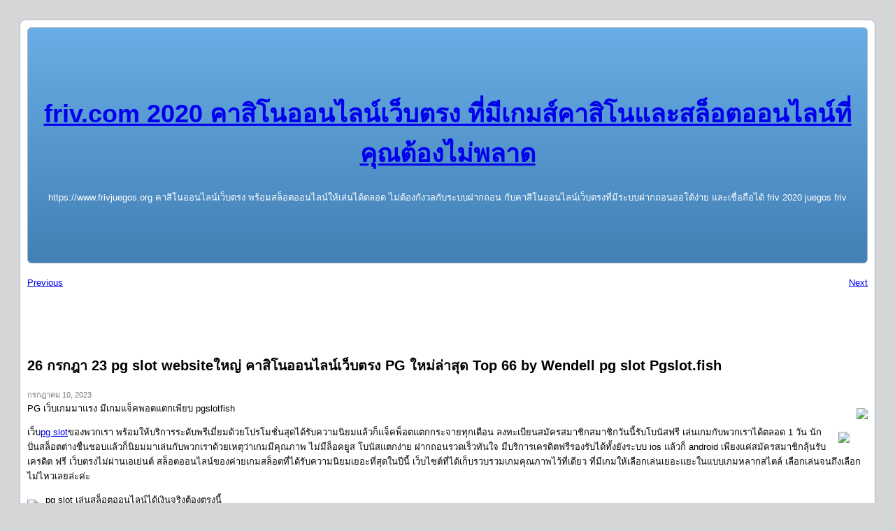

--- FILE ---
content_type: text/html; charset=UTF-8
request_url: https://www.frivjuegos.org/26-%E0%B8%81%E0%B8%A3%E0%B8%81%E0%B8%8E%E0%B8%B2-23-pg-slot-website%E0%B9%83%E0%B8%AB%E0%B8%8D%E0%B9%88-%E0%B8%84%E0%B8%B2%E0%B8%AA%E0%B8%B4%E0%B9%82%E0%B8%99%E0%B8%AD%E0%B8%AD%E0%B8%99%E0%B9%84/
body_size: 14745
content:
<!DOCTYPE html>
<html lang="th">
<head>
	<meta charset="UTF-8" />
	<meta name="viewport" content="width=device-width, initial-scale=1" />
<meta name='robots' content='index, follow, max-image-preview:large, max-snippet:-1, max-video-preview:-1' />

	<!-- This site is optimized with the Yoast SEO Premium plugin v19.2.1 (Yoast SEO v26.7) - https://yoast.com/wordpress/plugins/seo/ -->
	<link rel="canonical" href="https://www.frivjuegos.org/26-กรกฎา-23-pg-slot-websiteใหญ่-คาสิโนออนไ/" />
	<meta property="og:locale" content="th_TH" />
	<meta property="og:type" content="article" />
	<meta property="og:title" content="26 กรกฎา 23 pg slot websiteใหญ่ คาสิโนออนไลน์เว็บตรง PG ใหม่ล่าสุด Top 66 by Wendell pg slot Pgslot.fish" />
	<meta property="og:description" content="PG เว็บเกมมาแรง มีเกมแจ็คพอตแตกเพียบ pgslotfish เว็บpg [&hellip;]" />
	<meta property="og:url" content="https://www.frivjuegos.org/26-กรกฎา-23-pg-slot-websiteใหญ่-คาสิโนออนไ/" />
	<meta property="og:site_name" content="friv.com 2020 คาสิโนออนไลน์เว็บตรง ที่มีเกมส์คาสิโนและสล็อตออนไลน์ที่คุณต้องไม่พลาด" />
	<meta property="article:published_time" content="2023-07-10T04:28:17+00:00" />
	<meta property="og:image" content="https://www.pgslot.fish/wp-content/uploads/2022/10/%E0%B9%81%E0%B8%88%E0%B8%81%E0%B9%80%E0%B8%9E%E0%B8%8A%E0%B8%A3%E0%B8%9F%E0%B8%A3%E0%B8%B5.jpg" />
	<meta name="author" content="Keith Murphy" />
	<meta name="twitter:card" content="summary_large_image" />
	<meta name="twitter:label1" content="Written by" />
	<meta name="twitter:data1" content="Keith Murphy" />
	<script type="application/ld+json" class="yoast-schema-graph">{"@context":"https://schema.org","@graph":[{"@type":"Article","@id":"https://www.frivjuegos.org/26-%e0%b8%81%e0%b8%a3%e0%b8%81%e0%b8%8e%e0%b8%b2-23-pg-slot-website%e0%b9%83%e0%b8%ab%e0%b8%8d%e0%b9%88-%e0%b8%84%e0%b8%b2%e0%b8%aa%e0%b8%b4%e0%b9%82%e0%b8%99%e0%b8%ad%e0%b8%ad%e0%b8%99%e0%b9%84/#article","isPartOf":{"@id":"https://www.frivjuegos.org/26-%e0%b8%81%e0%b8%a3%e0%b8%81%e0%b8%8e%e0%b8%b2-23-pg-slot-website%e0%b9%83%e0%b8%ab%e0%b8%8d%e0%b9%88-%e0%b8%84%e0%b8%b2%e0%b8%aa%e0%b8%b4%e0%b9%82%e0%b8%99%e0%b8%ad%e0%b8%ad%e0%b8%99%e0%b9%84/"},"author":{"name":"Keith Murphy","@id":"https://www.frivjuegos.org/#/schema/person/8d52249adb5e452207c5e78a1faaa80c"},"headline":"26 กรกฎา 23 pg slot websiteใหญ่ คาสิโนออนไลน์เว็บตรง PG ใหม่ล่าสุด Top 66 by Wendell pg slot Pgslot.fish","datePublished":"2023-07-10T04:28:17+00:00","mainEntityOfPage":{"@id":"https://www.frivjuegos.org/26-%e0%b8%81%e0%b8%a3%e0%b8%81%e0%b8%8e%e0%b8%b2-23-pg-slot-website%e0%b9%83%e0%b8%ab%e0%b8%8d%e0%b9%88-%e0%b8%84%e0%b8%b2%e0%b8%aa%e0%b8%b4%e0%b9%82%e0%b8%99%e0%b8%ad%e0%b8%ad%e0%b8%99%e0%b9%84/"},"wordCount":85,"image":{"@id":"https://www.frivjuegos.org/26-%e0%b8%81%e0%b8%a3%e0%b8%81%e0%b8%8e%e0%b8%b2-23-pg-slot-website%e0%b9%83%e0%b8%ab%e0%b8%8d%e0%b9%88-%e0%b8%84%e0%b8%b2%e0%b8%aa%e0%b8%b4%e0%b9%82%e0%b8%99%e0%b8%ad%e0%b8%ad%e0%b8%99%e0%b9%84/#primaryimage"},"thumbnailUrl":"https://www.pgslot.fish/wp-content/uploads/2022/10/%E0%B9%81%E0%B8%88%E0%B8%81%E0%B9%80%E0%B8%9E%E0%B8%8A%E0%B8%A3%E0%B8%9F%E0%B8%A3%E0%B8%B5.jpg","keywords":["slot pg"],"articleSection":["PG"],"inLanguage":"th"},{"@type":"WebPage","@id":"https://www.frivjuegos.org/26-%e0%b8%81%e0%b8%a3%e0%b8%81%e0%b8%8e%e0%b8%b2-23-pg-slot-website%e0%b9%83%e0%b8%ab%e0%b8%8d%e0%b9%88-%e0%b8%84%e0%b8%b2%e0%b8%aa%e0%b8%b4%e0%b9%82%e0%b8%99%e0%b8%ad%e0%b8%ad%e0%b8%99%e0%b9%84/","url":"https://www.frivjuegos.org/26-%e0%b8%81%e0%b8%a3%e0%b8%81%e0%b8%8e%e0%b8%b2-23-pg-slot-website%e0%b9%83%e0%b8%ab%e0%b8%8d%e0%b9%88-%e0%b8%84%e0%b8%b2%e0%b8%aa%e0%b8%b4%e0%b9%82%e0%b8%99%e0%b8%ad%e0%b8%ad%e0%b8%99%e0%b9%84/","name":"26 กรกฎา 23 pg slot websiteใหญ่ คาสิโนออนไลน์เว็บตรง PG ใหม่ล่าสุด Top 66 by Wendell pg slot Pgslot.fish - friv.com 2020 คาสิโนออนไลน์เว็บตรง ที่มีเกมส์คาสิโนและสล็อตออนไลน์ที่คุณต้องไม่พลาด","isPartOf":{"@id":"https://www.frivjuegos.org/#website"},"primaryImageOfPage":{"@id":"https://www.frivjuegos.org/26-%e0%b8%81%e0%b8%a3%e0%b8%81%e0%b8%8e%e0%b8%b2-23-pg-slot-website%e0%b9%83%e0%b8%ab%e0%b8%8d%e0%b9%88-%e0%b8%84%e0%b8%b2%e0%b8%aa%e0%b8%b4%e0%b9%82%e0%b8%99%e0%b8%ad%e0%b8%ad%e0%b8%99%e0%b9%84/#primaryimage"},"image":{"@id":"https://www.frivjuegos.org/26-%e0%b8%81%e0%b8%a3%e0%b8%81%e0%b8%8e%e0%b8%b2-23-pg-slot-website%e0%b9%83%e0%b8%ab%e0%b8%8d%e0%b9%88-%e0%b8%84%e0%b8%b2%e0%b8%aa%e0%b8%b4%e0%b9%82%e0%b8%99%e0%b8%ad%e0%b8%ad%e0%b8%99%e0%b9%84/#primaryimage"},"thumbnailUrl":"https://www.pgslot.fish/wp-content/uploads/2022/10/%E0%B9%81%E0%B8%88%E0%B8%81%E0%B9%80%E0%B8%9E%E0%B8%8A%E0%B8%A3%E0%B8%9F%E0%B8%A3%E0%B8%B5.jpg","datePublished":"2023-07-10T04:28:17+00:00","author":{"@id":"https://www.frivjuegos.org/#/schema/person/8d52249adb5e452207c5e78a1faaa80c"},"breadcrumb":{"@id":"https://www.frivjuegos.org/26-%e0%b8%81%e0%b8%a3%e0%b8%81%e0%b8%8e%e0%b8%b2-23-pg-slot-website%e0%b9%83%e0%b8%ab%e0%b8%8d%e0%b9%88-%e0%b8%84%e0%b8%b2%e0%b8%aa%e0%b8%b4%e0%b9%82%e0%b8%99%e0%b8%ad%e0%b8%ad%e0%b8%99%e0%b9%84/#breadcrumb"},"inLanguage":"th","potentialAction":[{"@type":"ReadAction","target":["https://www.frivjuegos.org/26-%e0%b8%81%e0%b8%a3%e0%b8%81%e0%b8%8e%e0%b8%b2-23-pg-slot-website%e0%b9%83%e0%b8%ab%e0%b8%8d%e0%b9%88-%e0%b8%84%e0%b8%b2%e0%b8%aa%e0%b8%b4%e0%b9%82%e0%b8%99%e0%b8%ad%e0%b8%ad%e0%b8%99%e0%b9%84/"]}]},{"@type":"ImageObject","inLanguage":"th","@id":"https://www.frivjuegos.org/26-%e0%b8%81%e0%b8%a3%e0%b8%81%e0%b8%8e%e0%b8%b2-23-pg-slot-website%e0%b9%83%e0%b8%ab%e0%b8%8d%e0%b9%88-%e0%b8%84%e0%b8%b2%e0%b8%aa%e0%b8%b4%e0%b9%82%e0%b8%99%e0%b8%ad%e0%b8%ad%e0%b8%99%e0%b9%84/#primaryimage","url":"https://www.pgslot.fish/wp-content/uploads/2022/10/%E0%B9%81%E0%B8%88%E0%B8%81%E0%B9%80%E0%B8%9E%E0%B8%8A%E0%B8%A3%E0%B8%9F%E0%B8%A3%E0%B8%B5.jpg","contentUrl":"https://www.pgslot.fish/wp-content/uploads/2022/10/%E0%B9%81%E0%B8%88%E0%B8%81%E0%B9%80%E0%B8%9E%E0%B8%8A%E0%B8%A3%E0%B8%9F%E0%B8%A3%E0%B8%B5.jpg"},{"@type":"BreadcrumbList","@id":"https://www.frivjuegos.org/26-%e0%b8%81%e0%b8%a3%e0%b8%81%e0%b8%8e%e0%b8%b2-23-pg-slot-website%e0%b9%83%e0%b8%ab%e0%b8%8d%e0%b9%88-%e0%b8%84%e0%b8%b2%e0%b8%aa%e0%b8%b4%e0%b9%82%e0%b8%99%e0%b8%ad%e0%b8%ad%e0%b8%99%e0%b9%84/#breadcrumb","itemListElement":[{"@type":"ListItem","position":1,"name":"Home","item":"https://www.frivjuegos.org/"},{"@type":"ListItem","position":2,"name":"26 กรกฎา 23 pg slot websiteใหญ่ คาสิโนออนไลน์เว็บตรง PG ใหม่ล่าสุด Top 66 by Wendell pg slot Pgslot.fish"}]},{"@type":"WebSite","@id":"https://www.frivjuegos.org/#website","url":"https://www.frivjuegos.org/","name":"friv.com 2020 คาสิโนออนไลน์เว็บตรง ที่มีเกมส์คาสิโนและสล็อตออนไลน์ที่คุณต้องไม่พลาด","description":"https://www.frivjuegos.org คาสิโนออนไลน์เว็บตรง พร้อมสล็อตออนไลน์ให้เล่นได้ตลอด ไม่ต้องกังวลกับระบบฝากถอน กับคาสิโนออนไลน์เว็บตรงที่มีระบบฝากถอนออโต้ง่าย และเชื่อถือได้ friv 2020 juegos friv","potentialAction":[{"@type":"SearchAction","target":{"@type":"EntryPoint","urlTemplate":"https://www.frivjuegos.org/?s={search_term_string}"},"query-input":{"@type":"PropertyValueSpecification","valueRequired":true,"valueName":"search_term_string"}}],"inLanguage":"th"},{"@type":"Person","@id":"https://www.frivjuegos.org/#/schema/person/8d52249adb5e452207c5e78a1faaa80c","name":"Keith Murphy","image":{"@type":"ImageObject","inLanguage":"th","@id":"https://www.frivjuegos.org/#/schema/person/image/","url":"https://secure.gravatar.com/avatar/39e5aa32ba26676c871932c6bfc36cfb48d5d3c00d4610fd6ac01b574030692a?s=96&d=wavatar&r=x","contentUrl":"https://secure.gravatar.com/avatar/39e5aa32ba26676c871932c6bfc36cfb48d5d3c00d4610fd6ac01b574030692a?s=96&d=wavatar&r=x","caption":"Keith Murphy"},"url":"https://www.frivjuegos.org/author/keithmurphy/"}]}</script>
	<!-- / Yoast SEO Premium plugin. -->


<title>26 กรกฎา 23 pg slot websiteใหญ่ คาสิโนออนไลน์เว็บตรง PG ใหม่ล่าสุด Top 66 by Wendell pg slot Pgslot.fish - friv.com 2020 คาสิโนออนไลน์เว็บตรง ที่มีเกมส์คาสิโนและสล็อตออนไลน์ที่คุณต้องไม่พลาด</title>
<link rel="alternate" type="application/rss+xml" title="friv.com 2020 คาสิโนออนไลน์เว็บตรง ที่มีเกมส์คาสิโนและสล็อตออนไลน์ที่คุณต้องไม่พลาด &raquo; ฟีด" href="https://www.frivjuegos.org/feed/" />
<link rel="alternate" type="application/rss+xml" title="friv.com 2020 คาสิโนออนไลน์เว็บตรง ที่มีเกมส์คาสิโนและสล็อตออนไลน์ที่คุณต้องไม่พลาด &raquo; ฟีดความเห็น" href="https://www.frivjuegos.org/comments/feed/" />
<link rel="alternate" title="oEmbed (JSON)" type="application/json+oembed" href="https://www.frivjuegos.org/wp-json/oembed/1.0/embed?url=https%3A%2F%2Fwww.frivjuegos.org%2F26-%25e0%25b8%2581%25e0%25b8%25a3%25e0%25b8%2581%25e0%25b8%258e%25e0%25b8%25b2-23-pg-slot-website%25e0%25b9%2583%25e0%25b8%25ab%25e0%25b8%258d%25e0%25b9%2588-%25e0%25b8%2584%25e0%25b8%25b2%25e0%25b8%25aa%25e0%25b8%25b4%25e0%25b9%2582%25e0%25b8%2599%25e0%25b8%25ad%25e0%25b8%25ad%25e0%25b8%2599%25e0%25b9%2584%2F" />
<link rel="alternate" title="oEmbed (XML)" type="text/xml+oembed" href="https://www.frivjuegos.org/wp-json/oembed/1.0/embed?url=https%3A%2F%2Fwww.frivjuegos.org%2F26-%25e0%25b8%2581%25e0%25b8%25a3%25e0%25b8%2581%25e0%25b8%258e%25e0%25b8%25b2-23-pg-slot-website%25e0%25b9%2583%25e0%25b8%25ab%25e0%25b8%258d%25e0%25b9%2588-%25e0%25b8%2584%25e0%25b8%25b2%25e0%25b8%25aa%25e0%25b8%25b4%25e0%25b9%2582%25e0%25b8%2599%25e0%25b8%25ad%25e0%25b8%25ad%25e0%25b8%2599%25e0%25b9%2584%2F&#038;format=xml" />
<style id='wp-img-auto-sizes-contain-inline-css'>
img:is([sizes=auto i],[sizes^="auto," i]){contain-intrinsic-size:3000px 1500px}
/*# sourceURL=wp-img-auto-sizes-contain-inline-css */
</style>
<style id='wp-block-site-title-inline-css'>
.wp-block-site-title{box-sizing:border-box}.wp-block-site-title :where(a){color:inherit;font-family:inherit;font-size:inherit;font-style:inherit;font-weight:inherit;letter-spacing:inherit;line-height:inherit;text-decoration:inherit}
/*# sourceURL=https://www.frivjuegos.org/wp-includes/blocks/site-title/style.min.css */
</style>
<style id='wp-block-site-tagline-inline-css'>
.wp-block-site-tagline{box-sizing:border-box}
/*# sourceURL=https://www.frivjuegos.org/wp-includes/blocks/site-tagline/style.min.css */
</style>
<style id='wp-block-group-inline-css'>
.wp-block-group{box-sizing:border-box}:where(.wp-block-group.wp-block-group-is-layout-constrained){position:relative}
/*# sourceURL=https://www.frivjuegos.org/wp-includes/blocks/group/style.min.css */
</style>
<style id='wp-block-group-theme-inline-css'>
:where(.wp-block-group.has-background){padding:1.25em 2.375em}
/*# sourceURL=https://www.frivjuegos.org/wp-includes/blocks/group/theme.min.css */
</style>
<style id='wp-block-template-part-theme-inline-css'>
:root :where(.wp-block-template-part.has-background){margin-bottom:0;margin-top:0;padding:1.25em 2.375em}
/*# sourceURL=https://www.frivjuegos.org/wp-includes/blocks/template-part/theme.min.css */
</style>
<style id='wp-block-post-navigation-link-inline-css'>
.wp-block-post-navigation-link .wp-block-post-navigation-link__arrow-previous{display:inline-block;margin-right:1ch}.wp-block-post-navigation-link .wp-block-post-navigation-link__arrow-previous:not(.is-arrow-chevron){transform:scaleX(1)}.wp-block-post-navigation-link .wp-block-post-navigation-link__arrow-next{display:inline-block;margin-left:1ch}.wp-block-post-navigation-link .wp-block-post-navigation-link__arrow-next:not(.is-arrow-chevron){transform:scaleX(1)}.wp-block-post-navigation-link.has-text-align-left[style*="writing-mode: vertical-lr"],.wp-block-post-navigation-link.has-text-align-right[style*="writing-mode: vertical-rl"]{rotate:180deg}
/*# sourceURL=https://www.frivjuegos.org/wp-includes/blocks/post-navigation-link/style.min.css */
</style>
<style id='wp-block-spacer-inline-css'>
.wp-block-spacer{clear:both}
/*# sourceURL=https://www.frivjuegos.org/wp-includes/blocks/spacer/style.min.css */
</style>
<style id='wp-block-post-title-inline-css'>
.wp-block-post-title{box-sizing:border-box;word-break:break-word}.wp-block-post-title :where(a){display:inline-block;font-family:inherit;font-size:inherit;font-style:inherit;font-weight:inherit;letter-spacing:inherit;line-height:inherit;text-decoration:inherit}
/*# sourceURL=https://www.frivjuegos.org/wp-includes/blocks/post-title/style.min.css */
</style>
<style id='wp-block-post-date-inline-css'>
.wp-block-post-date{box-sizing:border-box}
/*# sourceURL=https://www.frivjuegos.org/wp-includes/blocks/post-date/style.min.css */
</style>
<style id='wp-block-post-content-inline-css'>
.wp-block-post-content{display:flow-root}
/*# sourceURL=https://www.frivjuegos.org/wp-includes/blocks/post-content/style.min.css */
</style>
<style id='wp-block-paragraph-inline-css'>
.is-small-text{font-size:.875em}.is-regular-text{font-size:1em}.is-large-text{font-size:2.25em}.is-larger-text{font-size:3em}.has-drop-cap:not(:focus):first-letter{float:left;font-size:8.4em;font-style:normal;font-weight:100;line-height:.68;margin:.05em .1em 0 0;text-transform:uppercase}body.rtl .has-drop-cap:not(:focus):first-letter{float:none;margin-left:.1em}p.has-drop-cap.has-background{overflow:hidden}:root :where(p.has-background){padding:1.25em 2.375em}:where(p.has-text-color:not(.has-link-color)) a{color:inherit}p.has-text-align-left[style*="writing-mode:vertical-lr"],p.has-text-align-right[style*="writing-mode:vertical-rl"]{rotate:180deg}
/*# sourceURL=https://www.frivjuegos.org/wp-includes/blocks/paragraph/style.min.css */
</style>
<style id='wp-block-post-terms-inline-css'>
.wp-block-post-terms{box-sizing:border-box}.wp-block-post-terms .wp-block-post-terms__separator{white-space:pre-wrap}
/*# sourceURL=https://www.frivjuegos.org/wp-includes/blocks/post-terms/style.min.css */
</style>
<style id='wp-emoji-styles-inline-css'>

	img.wp-smiley, img.emoji {
		display: inline !important;
		border: none !important;
		box-shadow: none !important;
		height: 1em !important;
		width: 1em !important;
		margin: 0 0.07em !important;
		vertical-align: -0.1em !important;
		background: none !important;
		padding: 0 !important;
	}
/*# sourceURL=wp-emoji-styles-inline-css */
</style>
<style id='wp-block-library-inline-css'>
:root{--wp-block-synced-color:#7a00df;--wp-block-synced-color--rgb:122,0,223;--wp-bound-block-color:var(--wp-block-synced-color);--wp-editor-canvas-background:#ddd;--wp-admin-theme-color:#007cba;--wp-admin-theme-color--rgb:0,124,186;--wp-admin-theme-color-darker-10:#006ba1;--wp-admin-theme-color-darker-10--rgb:0,107,160.5;--wp-admin-theme-color-darker-20:#005a87;--wp-admin-theme-color-darker-20--rgb:0,90,135;--wp-admin-border-width-focus:2px}@media (min-resolution:192dpi){:root{--wp-admin-border-width-focus:1.5px}}.wp-element-button{cursor:pointer}:root .has-very-light-gray-background-color{background-color:#eee}:root .has-very-dark-gray-background-color{background-color:#313131}:root .has-very-light-gray-color{color:#eee}:root .has-very-dark-gray-color{color:#313131}:root .has-vivid-green-cyan-to-vivid-cyan-blue-gradient-background{background:linear-gradient(135deg,#00d084,#0693e3)}:root .has-purple-crush-gradient-background{background:linear-gradient(135deg,#34e2e4,#4721fb 50%,#ab1dfe)}:root .has-hazy-dawn-gradient-background{background:linear-gradient(135deg,#faaca8,#dad0ec)}:root .has-subdued-olive-gradient-background{background:linear-gradient(135deg,#fafae1,#67a671)}:root .has-atomic-cream-gradient-background{background:linear-gradient(135deg,#fdd79a,#004a59)}:root .has-nightshade-gradient-background{background:linear-gradient(135deg,#330968,#31cdcf)}:root .has-midnight-gradient-background{background:linear-gradient(135deg,#020381,#2874fc)}:root{--wp--preset--font-size--normal:16px;--wp--preset--font-size--huge:42px}.has-regular-font-size{font-size:1em}.has-larger-font-size{font-size:2.625em}.has-normal-font-size{font-size:var(--wp--preset--font-size--normal)}.has-huge-font-size{font-size:var(--wp--preset--font-size--huge)}.has-text-align-center{text-align:center}.has-text-align-left{text-align:left}.has-text-align-right{text-align:right}.has-fit-text{white-space:nowrap!important}#end-resizable-editor-section{display:none}.aligncenter{clear:both}.items-justified-left{justify-content:flex-start}.items-justified-center{justify-content:center}.items-justified-right{justify-content:flex-end}.items-justified-space-between{justify-content:space-between}.screen-reader-text{border:0;clip-path:inset(50%);height:1px;margin:-1px;overflow:hidden;padding:0;position:absolute;width:1px;word-wrap:normal!important}.screen-reader-text:focus{background-color:#ddd;clip-path:none;color:#444;display:block;font-size:1em;height:auto;left:5px;line-height:normal;padding:15px 23px 14px;text-decoration:none;top:5px;width:auto;z-index:100000}html :where(.has-border-color){border-style:solid}html :where([style*=border-top-color]){border-top-style:solid}html :where([style*=border-right-color]){border-right-style:solid}html :where([style*=border-bottom-color]){border-bottom-style:solid}html :where([style*=border-left-color]){border-left-style:solid}html :where([style*=border-width]){border-style:solid}html :where([style*=border-top-width]){border-top-style:solid}html :where([style*=border-right-width]){border-right-style:solid}html :where([style*=border-bottom-width]){border-bottom-style:solid}html :where([style*=border-left-width]){border-left-style:solid}html :where(img[class*=wp-image-]){height:auto;max-width:100%}:where(figure){margin:0 0 1em}html :where(.is-position-sticky){--wp-admin--admin-bar--position-offset:var(--wp-admin--admin-bar--height,0px)}@media screen and (max-width:600px){html :where(.is-position-sticky){--wp-admin--admin-bar--position-offset:0px}}
/*# sourceURL=/wp-includes/css/dist/block-library/common.min.css */
</style>
<style id='global-styles-inline-css'>
:root{--wp--preset--aspect-ratio--square: 1;--wp--preset--aspect-ratio--4-3: 4/3;--wp--preset--aspect-ratio--3-4: 3/4;--wp--preset--aspect-ratio--3-2: 3/2;--wp--preset--aspect-ratio--2-3: 2/3;--wp--preset--aspect-ratio--16-9: 16/9;--wp--preset--aspect-ratio--9-16: 9/16;--wp--preset--color--black: #000000;--wp--preset--color--cyan-bluish-gray: #abb8c3;--wp--preset--color--white: #ffffff;--wp--preset--color--pale-pink: #f78da7;--wp--preset--color--vivid-red: #cf2e2e;--wp--preset--color--luminous-vivid-orange: #ff6900;--wp--preset--color--luminous-vivid-amber: #fcb900;--wp--preset--color--light-green-cyan: #7bdcb5;--wp--preset--color--vivid-green-cyan: #00d084;--wp--preset--color--pale-cyan-blue: #8ed1fc;--wp--preset--color--vivid-cyan-blue: #0693e3;--wp--preset--color--vivid-purple: #9b51e0;--wp--preset--gradient--vivid-cyan-blue-to-vivid-purple: linear-gradient(135deg,rgb(6,147,227) 0%,rgb(155,81,224) 100%);--wp--preset--gradient--light-green-cyan-to-vivid-green-cyan: linear-gradient(135deg,rgb(122,220,180) 0%,rgb(0,208,130) 100%);--wp--preset--gradient--luminous-vivid-amber-to-luminous-vivid-orange: linear-gradient(135deg,rgb(252,185,0) 0%,rgb(255,105,0) 100%);--wp--preset--gradient--luminous-vivid-orange-to-vivid-red: linear-gradient(135deg,rgb(255,105,0) 0%,rgb(207,46,46) 100%);--wp--preset--gradient--very-light-gray-to-cyan-bluish-gray: linear-gradient(135deg,rgb(238,238,238) 0%,rgb(169,184,195) 100%);--wp--preset--gradient--cool-to-warm-spectrum: linear-gradient(135deg,rgb(74,234,220) 0%,rgb(151,120,209) 20%,rgb(207,42,186) 40%,rgb(238,44,130) 60%,rgb(251,105,98) 80%,rgb(254,248,76) 100%);--wp--preset--gradient--blush-light-purple: linear-gradient(135deg,rgb(255,206,236) 0%,rgb(152,150,240) 100%);--wp--preset--gradient--blush-bordeaux: linear-gradient(135deg,rgb(254,205,165) 0%,rgb(254,45,45) 50%,rgb(107,0,62) 100%);--wp--preset--gradient--luminous-dusk: linear-gradient(135deg,rgb(255,203,112) 0%,rgb(199,81,192) 50%,rgb(65,88,208) 100%);--wp--preset--gradient--pale-ocean: linear-gradient(135deg,rgb(255,245,203) 0%,rgb(182,227,212) 50%,rgb(51,167,181) 100%);--wp--preset--gradient--electric-grass: linear-gradient(135deg,rgb(202,248,128) 0%,rgb(113,206,126) 100%);--wp--preset--gradient--midnight: linear-gradient(135deg,rgb(2,3,129) 0%,rgb(40,116,252) 100%);--wp--preset--font-size--small: 13px;--wp--preset--font-size--medium: 20px;--wp--preset--font-size--large: 36px;--wp--preset--font-size--x-large: 42px;--wp--preset--spacing--20: 0.44rem;--wp--preset--spacing--30: 0.67rem;--wp--preset--spacing--40: 1rem;--wp--preset--spacing--50: 1.5rem;--wp--preset--spacing--60: 2.25rem;--wp--preset--spacing--70: 3.38rem;--wp--preset--spacing--80: 5.06rem;--wp--preset--shadow--natural: 6px 6px 9px rgba(0, 0, 0, 0.2);--wp--preset--shadow--deep: 12px 12px 50px rgba(0, 0, 0, 0.4);--wp--preset--shadow--sharp: 6px 6px 0px rgba(0, 0, 0, 0.2);--wp--preset--shadow--outlined: 6px 6px 0px -3px rgb(255, 255, 255), 6px 6px rgb(0, 0, 0);--wp--preset--shadow--crisp: 6px 6px 0px rgb(0, 0, 0);}:where(body) { margin: 0; }.wp-site-blocks > .alignleft { float: left; margin-right: 2em; }.wp-site-blocks > .alignright { float: right; margin-left: 2em; }.wp-site-blocks > .aligncenter { justify-content: center; margin-left: auto; margin-right: auto; }:where(.wp-site-blocks) > * { margin-block-start: 2px; margin-block-end: 0; }:where(.wp-site-blocks) > :first-child { margin-block-start: 0; }:where(.wp-site-blocks) > :last-child { margin-block-end: 0; }:root { --wp--style--block-gap: 2px; }:root :where(.is-layout-flow) > :first-child{margin-block-start: 0;}:root :where(.is-layout-flow) > :last-child{margin-block-end: 0;}:root :where(.is-layout-flow) > *{margin-block-start: 2px;margin-block-end: 0;}:root :where(.is-layout-constrained) > :first-child{margin-block-start: 0;}:root :where(.is-layout-constrained) > :last-child{margin-block-end: 0;}:root :where(.is-layout-constrained) > *{margin-block-start: 2px;margin-block-end: 0;}:root :where(.is-layout-flex){gap: 2px;}:root :where(.is-layout-grid){gap: 2px;}.is-layout-flow > .alignleft{float: left;margin-inline-start: 0;margin-inline-end: 2em;}.is-layout-flow > .alignright{float: right;margin-inline-start: 2em;margin-inline-end: 0;}.is-layout-flow > .aligncenter{margin-left: auto !important;margin-right: auto !important;}.is-layout-constrained > .alignleft{float: left;margin-inline-start: 0;margin-inline-end: 2em;}.is-layout-constrained > .alignright{float: right;margin-inline-start: 2em;margin-inline-end: 0;}.is-layout-constrained > .aligncenter{margin-left: auto !important;margin-right: auto !important;}.is-layout-constrained > :where(:not(.alignleft):not(.alignright):not(.alignfull)){margin-left: auto !important;margin-right: auto !important;}body .is-layout-flex{display: flex;}.is-layout-flex{flex-wrap: wrap;align-items: center;}.is-layout-flex > :is(*, div){margin: 0;}body .is-layout-grid{display: grid;}.is-layout-grid > :is(*, div){margin: 0;}body{background-color: #d5d6d7;font-family: 'Lucida Grande', Verdana, Arial, Sans-Serif;font-size: 13px;padding-top: 0px;padding-right: 0px;padding-bottom: 0px;padding-left: 0px;}a:where(:not(.wp-element-button)){color: 0066cc;text-decoration: underline;}h1{font-family: 'Trebuchet MS', 'Lucida Grande', Verdana, Arial, Sans-Serif;}h2{font-family: 'Trebuchet MS', 'Lucida Grande', Verdana, Arial, Sans-Serif;}h3{font-family: 'Trebuchet MS', 'Lucida Grande', Verdana, Arial, Sans-Serif;}h4{font-family: 'Trebuchet MS', 'Lucida Grande', Verdana, Arial, Sans-Serif;}h5{font-family: 'Trebuchet MS', 'Lucida Grande', Verdana, Arial, Sans-Serif;}h6{font-family: 'Trebuchet MS', 'Lucida Grande', Verdana, Arial, Sans-Serif;}:root :where(.wp-element-button, .wp-block-button__link){background-color: #32373c;border-width: 0;color: #fff;font-family: inherit;font-size: inherit;font-style: inherit;font-weight: inherit;letter-spacing: inherit;line-height: inherit;padding-top: calc(0.667em + 2px);padding-right: calc(1.333em + 2px);padding-bottom: calc(0.667em + 2px);padding-left: calc(1.333em + 2px);text-decoration: none;text-transform: inherit;}.has-black-color{color: var(--wp--preset--color--black) !important;}.has-cyan-bluish-gray-color{color: var(--wp--preset--color--cyan-bluish-gray) !important;}.has-white-color{color: var(--wp--preset--color--white) !important;}.has-pale-pink-color{color: var(--wp--preset--color--pale-pink) !important;}.has-vivid-red-color{color: var(--wp--preset--color--vivid-red) !important;}.has-luminous-vivid-orange-color{color: var(--wp--preset--color--luminous-vivid-orange) !important;}.has-luminous-vivid-amber-color{color: var(--wp--preset--color--luminous-vivid-amber) !important;}.has-light-green-cyan-color{color: var(--wp--preset--color--light-green-cyan) !important;}.has-vivid-green-cyan-color{color: var(--wp--preset--color--vivid-green-cyan) !important;}.has-pale-cyan-blue-color{color: var(--wp--preset--color--pale-cyan-blue) !important;}.has-vivid-cyan-blue-color{color: var(--wp--preset--color--vivid-cyan-blue) !important;}.has-vivid-purple-color{color: var(--wp--preset--color--vivid-purple) !important;}.has-black-background-color{background-color: var(--wp--preset--color--black) !important;}.has-cyan-bluish-gray-background-color{background-color: var(--wp--preset--color--cyan-bluish-gray) !important;}.has-white-background-color{background-color: var(--wp--preset--color--white) !important;}.has-pale-pink-background-color{background-color: var(--wp--preset--color--pale-pink) !important;}.has-vivid-red-background-color{background-color: var(--wp--preset--color--vivid-red) !important;}.has-luminous-vivid-orange-background-color{background-color: var(--wp--preset--color--luminous-vivid-orange) !important;}.has-luminous-vivid-amber-background-color{background-color: var(--wp--preset--color--luminous-vivid-amber) !important;}.has-light-green-cyan-background-color{background-color: var(--wp--preset--color--light-green-cyan) !important;}.has-vivid-green-cyan-background-color{background-color: var(--wp--preset--color--vivid-green-cyan) !important;}.has-pale-cyan-blue-background-color{background-color: var(--wp--preset--color--pale-cyan-blue) !important;}.has-vivid-cyan-blue-background-color{background-color: var(--wp--preset--color--vivid-cyan-blue) !important;}.has-vivid-purple-background-color{background-color: var(--wp--preset--color--vivid-purple) !important;}.has-black-border-color{border-color: var(--wp--preset--color--black) !important;}.has-cyan-bluish-gray-border-color{border-color: var(--wp--preset--color--cyan-bluish-gray) !important;}.has-white-border-color{border-color: var(--wp--preset--color--white) !important;}.has-pale-pink-border-color{border-color: var(--wp--preset--color--pale-pink) !important;}.has-vivid-red-border-color{border-color: var(--wp--preset--color--vivid-red) !important;}.has-luminous-vivid-orange-border-color{border-color: var(--wp--preset--color--luminous-vivid-orange) !important;}.has-luminous-vivid-amber-border-color{border-color: var(--wp--preset--color--luminous-vivid-amber) !important;}.has-light-green-cyan-border-color{border-color: var(--wp--preset--color--light-green-cyan) !important;}.has-vivid-green-cyan-border-color{border-color: var(--wp--preset--color--vivid-green-cyan) !important;}.has-pale-cyan-blue-border-color{border-color: var(--wp--preset--color--pale-cyan-blue) !important;}.has-vivid-cyan-blue-border-color{border-color: var(--wp--preset--color--vivid-cyan-blue) !important;}.has-vivid-purple-border-color{border-color: var(--wp--preset--color--vivid-purple) !important;}.has-vivid-cyan-blue-to-vivid-purple-gradient-background{background: var(--wp--preset--gradient--vivid-cyan-blue-to-vivid-purple) !important;}.has-light-green-cyan-to-vivid-green-cyan-gradient-background{background: var(--wp--preset--gradient--light-green-cyan-to-vivid-green-cyan) !important;}.has-luminous-vivid-amber-to-luminous-vivid-orange-gradient-background{background: var(--wp--preset--gradient--luminous-vivid-amber-to-luminous-vivid-orange) !important;}.has-luminous-vivid-orange-to-vivid-red-gradient-background{background: var(--wp--preset--gradient--luminous-vivid-orange-to-vivid-red) !important;}.has-very-light-gray-to-cyan-bluish-gray-gradient-background{background: var(--wp--preset--gradient--very-light-gray-to-cyan-bluish-gray) !important;}.has-cool-to-warm-spectrum-gradient-background{background: var(--wp--preset--gradient--cool-to-warm-spectrum) !important;}.has-blush-light-purple-gradient-background{background: var(--wp--preset--gradient--blush-light-purple) !important;}.has-blush-bordeaux-gradient-background{background: var(--wp--preset--gradient--blush-bordeaux) !important;}.has-luminous-dusk-gradient-background{background: var(--wp--preset--gradient--luminous-dusk) !important;}.has-pale-ocean-gradient-background{background: var(--wp--preset--gradient--pale-ocean) !important;}.has-electric-grass-gradient-background{background: var(--wp--preset--gradient--electric-grass) !important;}.has-midnight-gradient-background{background: var(--wp--preset--gradient--midnight) !important;}.has-small-font-size{font-size: var(--wp--preset--font-size--small) !important;}.has-medium-font-size{font-size: var(--wp--preset--font-size--medium) !important;}.has-large-font-size{font-size: var(--wp--preset--font-size--large) !important;}.has-x-large-font-size{font-size: var(--wp--preset--font-size--x-large) !important;}
/*# sourceURL=global-styles-inline-css */
</style>
<style id='core-block-supports-inline-css'>
.wp-elements-a202817e1ffd5339ff5253a77d54c59b a:where(:not(.wp-element-button)){color:var(--wp--preset--color--white);}.wp-container-core-group-is-layout-6c756ad3{justify-content:space-between;}.wp-container-core-group-is-layout-82bb926b{justify-content:flex-start;}.wp-container-core-group-is-layout-cd21b91d > :where(:not(.alignleft):not(.alignright):not(.alignfull)){max-width:70%;margin-left:auto !important;margin-right:auto !important;}.wp-container-core-group-is-layout-cd21b91d > .alignwide{max-width:70%;}.wp-container-core-group-is-layout-cd21b91d .alignfull{max-width:none;}.wp-container-core-group-is-layout-cd21b91d > .alignfull{margin-right:calc(10px * -1);margin-left:calc(10px * -1);}.wp-container-core-group-is-layout-f8388d31 > :where(:not(.alignleft):not(.alignright):not(.alignfull)){max-width:760px;margin-left:auto !important;margin-right:auto !important;}.wp-container-core-group-is-layout-f8388d31 > .alignwide{max-width:760px;}.wp-container-core-group-is-layout-f8388d31 .alignfull{max-width:none;}.wp-container-core-group-is-layout-f8388d31 > .alignfull{margin-right:calc(20px * -1);margin-left:calc(20px * -1);}
/*# sourceURL=core-block-supports-inline-css */
</style>
<style id='wp-block-template-skip-link-inline-css'>

		.skip-link.screen-reader-text {
			border: 0;
			clip-path: inset(50%);
			height: 1px;
			margin: -1px;
			overflow: hidden;
			padding: 0;
			position: absolute !important;
			width: 1px;
			word-wrap: normal !important;
		}

		.skip-link.screen-reader-text:focus {
			background-color: #eee;
			clip-path: none;
			color: #444;
			display: block;
			font-size: 1em;
			height: auto;
			left: 5px;
			line-height: normal;
			padding: 15px 23px 14px;
			text-decoration: none;
			top: 5px;
			width: auto;
			z-index: 100000;
		}
/*# sourceURL=wp-block-template-skip-link-inline-css */
</style>
<link rel='stylesheet' id='dashicons-css' href='https://www.frivjuegos.org/wp-includes/css/dashicons.min.css?ver=6.9' media='all' />
<link rel='stylesheet' id='admin-bar-css' href='https://www.frivjuegos.org/wp-includes/css/admin-bar.min.css?ver=6.9' media='all' />
<style id='admin-bar-inline-css'>

    /* Hide CanvasJS credits for P404 charts specifically */
    #p404RedirectChart .canvasjs-chart-credit {
        display: none !important;
    }
    
    #p404RedirectChart canvas {
        border-radius: 6px;
    }

    .p404-redirect-adminbar-weekly-title {
        font-weight: bold;
        font-size: 14px;
        color: #fff;
        margin-bottom: 6px;
    }

    #wpadminbar #wp-admin-bar-p404_free_top_button .ab-icon:before {
        content: "\f103";
        color: #dc3545;
        top: 3px;
    }
    
    #wp-admin-bar-p404_free_top_button .ab-item {
        min-width: 80px !important;
        padding: 0px !important;
    }
    
    /* Ensure proper positioning and z-index for P404 dropdown */
    .p404-redirect-adminbar-dropdown-wrap { 
        min-width: 0; 
        padding: 0;
        position: static !important;
    }
    
    #wpadminbar #wp-admin-bar-p404_free_top_button_dropdown {
        position: static !important;
    }
    
    #wpadminbar #wp-admin-bar-p404_free_top_button_dropdown .ab-item {
        padding: 0 !important;
        margin: 0 !important;
    }
    
    .p404-redirect-dropdown-container {
        min-width: 340px;
        padding: 18px 18px 12px 18px;
        background: #23282d !important;
        color: #fff;
        border-radius: 12px;
        box-shadow: 0 8px 32px rgba(0,0,0,0.25);
        margin-top: 10px;
        position: relative !important;
        z-index: 999999 !important;
        display: block !important;
        border: 1px solid #444;
    }
    
    /* Ensure P404 dropdown appears on hover */
    #wpadminbar #wp-admin-bar-p404_free_top_button .p404-redirect-dropdown-container { 
        display: none !important;
    }
    
    #wpadminbar #wp-admin-bar-p404_free_top_button:hover .p404-redirect-dropdown-container { 
        display: block !important;
    }
    
    #wpadminbar #wp-admin-bar-p404_free_top_button:hover #wp-admin-bar-p404_free_top_button_dropdown .p404-redirect-dropdown-container {
        display: block !important;
    }
    
    .p404-redirect-card {
        background: #2c3338;
        border-radius: 8px;
        padding: 18px 18px 12px 18px;
        box-shadow: 0 2px 8px rgba(0,0,0,0.07);
        display: flex;
        flex-direction: column;
        align-items: flex-start;
        border: 1px solid #444;
    }
    
    .p404-redirect-btn {
        display: inline-block;
        background: #dc3545;
        color: #fff !important;
        font-weight: bold;
        padding: 5px 22px;
        border-radius: 8px;
        text-decoration: none;
        font-size: 17px;
        transition: background 0.2s, box-shadow 0.2s;
        margin-top: 8px;
        box-shadow: 0 2px 8px rgba(220,53,69,0.15);
        text-align: center;
        line-height: 1.6;
    }
    
    .p404-redirect-btn:hover {
        background: #c82333;
        color: #fff !important;
        box-shadow: 0 4px 16px rgba(220,53,69,0.25);
    }
    
    /* Prevent conflicts with other admin bar dropdowns */
    #wpadminbar .ab-top-menu > li:hover > .ab-item,
    #wpadminbar .ab-top-menu > li.hover > .ab-item {
        z-index: auto;
    }
    
    #wpadminbar #wp-admin-bar-p404_free_top_button:hover > .ab-item {
        z-index: 999998 !important;
    }
    
/*# sourceURL=admin-bar-inline-css */
</style>
<link rel='stylesheet' id='contact-form-7-css' href='https://www.frivjuegos.org/wp-content/plugins/contact-form-7/includes/css/styles.css?ver=6.1.4' media='all' />
<link rel='stylesheet' id='PageBuilderSandwich-css' href='https://www.frivjuegos.org/wp-content/plugins/page-builder-sandwich/page_builder_sandwich/css/style.min.css?ver=5.1.0' media='all' />
<link rel='stylesheet' id='tranzly-css' href='https://www.frivjuegos.org/wp-content/plugins/tranzly/includes/assets/css/tranzly.css?ver=2.0.0' media='all' />
<link rel='stylesheet' id='wp-show-posts-css' href='https://www.frivjuegos.org/wp-content/plugins/wp-show-posts/css/wp-show-posts-min.css?ver=1.1.6' media='all' />
<script id="PageBuilderSandwich-js-extra">
var pbsFrontendParams = {"theme_name":"kubrick2","map_api_key":""};
//# sourceURL=PageBuilderSandwich-js-extra
</script>
<script src="https://www.frivjuegos.org/wp-content/plugins/page-builder-sandwich/page_builder_sandwich/js/min/frontend-min.js?ver=5.1.0" id="PageBuilderSandwich-js"></script>
<script src="https://www.frivjuegos.org/wp-includes/js/jquery/jquery.min.js?ver=3.7.1" id="jquery-core-js"></script>
<script src="https://www.frivjuegos.org/wp-includes/js/jquery/jquery-migrate.min.js?ver=3.4.1" id="jquery-migrate-js"></script>
<script id="tranzly-js-extra">
var tranzly_plugin_vars = {"ajaxurl":"https://www.frivjuegos.org/wp-admin/admin-ajax.php","plugin_url":"https://www.frivjuegos.org/wp-content/plugins/tranzly/includes/","site_url":"https://www.frivjuegos.org"};
//# sourceURL=tranzly-js-extra
</script>
<script src="https://www.frivjuegos.org/wp-content/plugins/tranzly/includes/assets/js/tranzly.js?ver=2.0.0" id="tranzly-js"></script>
<link rel="https://api.w.org/" href="https://www.frivjuegos.org/wp-json/" /><link rel="alternate" title="JSON" type="application/json" href="https://www.frivjuegos.org/wp-json/wp/v2/posts/300" /><link rel="EditURI" type="application/rsd+xml" title="RSD" href="https://www.frivjuegos.org/xmlrpc.php?rsd" />
<meta name="generator" content="WordPress 6.9" />
<link rel='shortlink' href='https://www.frivjuegos.org/?p=300' />
</head>

<body class="wp-singular post-template-default single single-post postid-300 single-format-standard wp-embed-responsive wp-theme-kubrick2">

<div class="wp-site-blocks">
<div class="wp-block-group is-layout-constrained wp-container-core-group-is-layout-f8388d31 wp-block-group-is-layout-constrained" style="padding-top:20px;padding-right:20px;padding-bottom:20px;padding-left:20px">
<div class="wp-block-group has-border-color has-cyan-bluish-gray-border-color has-white-background-color has-background is-layout-flow wp-block-group-is-layout-flow" style="border-radius:8px;border-style:solid;border-width:1px;padding-top:0px;padding-right:0px;padding-bottom:0px;padding-left:0px"><header class="wp-block-template-part">
<div class="wp-block-group is-layout-flow wp-block-group-is-layout-flow" style="padding-top:10px;padding-right:10px;padding-bottom:10px;padding-left:10px">
<div class="wp-block-group has-border-color has-cyan-bluish-gray-border-color has-white-color has-text-color has-background has-link-color wp-elements-a202817e1ffd5339ff5253a77d54c59b is-layout-flow wp-block-group-is-layout-flow" style="background:linear-gradient(180deg,rgb(105,174,230) 0%,rgb(66,128,181) 100%);border-radius:6px;border-style:solid;border-width:1px;padding-top:70px;padding-right:10px;padding-bottom:70px;padding-left:10px"><h1 class="has-text-align-center wp-block-site-title has-large-font-size"><a href="https://www.frivjuegos.org" target="_self" rel="home">friv.com 2020 คาสิโนออนไลน์เว็บตรง ที่มีเกมส์คาสิโนและสล็อตออนไลน์ที่คุณต้องไม่พลาด</a></h1>

<p class="has-text-align-center wp-block-site-tagline">https://www.frivjuegos.org คาสิโนออนไลน์เว็บตรง พร้อมสล็อตออนไลน์ให้เล่นได้ตลอด ไม่ต้องกังวลกับระบบฝากถอน กับคาสิโนออนไลน์เว็บตรงที่มีระบบฝากถอนออโต้ง่าย และเชื่อถือได้ friv 2020 juegos friv</p></div>
</div>
</header>


<div class="wp-block-group is-layout-constrained wp-container-core-group-is-layout-cd21b91d wp-block-group-is-layout-constrained" style="padding-top:10px;padding-right:10px;padding-bottom:10px;padding-left:10px">
<div class="wp-block-group is-content-justification-space-between is-layout-flex wp-container-core-group-is-layout-6c756ad3 wp-block-group-is-layout-flex"><div class="post-navigation-link-previous wp-block-post-navigation-link"><a href="https://www.frivjuegos.org/26-%e0%b8%aa%e0%b8%b4%e0%b8%87%e0%b8%ab%e0%b8%b2%e0%b8%84%e0%b8%a1-2566%e0%b8%97%e0%b8%b2%e0%b8%87%e0%b9%80%e0%b8%82%e0%b9%89%e0%b8%b2-pg-%e0%b8%aa%e0%b8%a5%e0%b9%87%e0%b8%ad%e0%b8%95pg%e0%b9%80/" rel="prev">Previous</a></div>

<div class="post-navigation-link-next wp-block-post-navigation-link"><a href="https://www.frivjuegos.org/%e0%b8%aa%e0%b8%a5%e0%b9%87%e0%b8%ad%e0%b8%95%e0%b8%ad%e0%b8%ad%e0%b9%82%e0%b8%95%e0%b9%89-sretthi99-bet-10-july-66-%e0%b9%80%e0%b8%a7%e0%b9%87%e0%b8%9a%e0%b8%95%e0%b8%a3%e0%b8%87-web%e0%b9%81/" rel="next">Next</a></div></div>



<div style="height:80px" aria-hidden="true" class="wp-block-spacer"></div>


<h2 class="wp-block-post-title">26 กรกฎา 23 pg slot websiteใหญ่ คาสิโนออนไลน์เว็บตรง PG ใหม่ล่าสุด Top 66 by Wendell pg slot Pgslot.fish</h2>

<div style="color:#777777; font-size:11px;" class="wp-block-post-date has-text-color"><time datetime="2023-07-10T11:28:17+07:00">กรกฎาคม 10, 2023</time></div>



<div class="entry-content wp-block-post-content is-layout-flow wp-block-post-content-is-layout-flow"><div class="pbs-main-wrapper"><p><img decoding="async" src="https://www.pgslot.fish/wp-content/uploads/2022/10/%E0%B9%81%E0%B8%88%E0%B8%81%E0%B9%80%E0%B8%9E%E0%B8%8A%E0%B8%A3%E0%B8%9F%E0%B8%A3%E0%B8%B5.jpg" style="max-width:440px;float:right;padding:10px 0px 10px 10px;border:0px;">PG เว็บเกมมาแรง มีเกมแจ็คพอตแตกเพียบ pgslotfish</p>
<p><img decoding="async" src="https://www.pgslot.fish/wp-content/uploads/2022/10/Commission.jpg" style="max-width:400px;float:right;padding:10px 0px 10px 10px;border:0px;">เว็บ<a href="https://www.pgslot.fish/">pg slot</a>ของพวกเรา พร้อมให้บริการระดับพรีเมี่ยมด้วยโปรโมชั่นสุดได้รับความนิยมแล้วก็แจ็คพ็อตแตกกระจายทุกเดือน ลงทะเบียนสมัครสมาชิกสมาชิกวันนี้รับโบนัสฟรี เล่นเกมกับพวกเราได้ตลอด 1 วัน นักปั่นสล็อตต่างชื่นชอบแล้วก็นิยมมาเล่นกับพวกเราด้วยเหตุว่าเกมมีคุณภาพ ไม่มีล็อคยูส โบนัสแตกง่าย ฝากถอนรวดเร็วทันใจ มีบริการเครดิตฟรีรองรับได้ทั้งยังระบบ ios แล้วก็ android เพียงแค่สมัครสมาชิกลุ้นรับเครดิต ฟรี เว็บตรงไม่ผ่านเอเย่นต์ สล็อตออนไลน์ของค่ายเกมสล็อตที่ได้รับความนิยมเยอะที่สุดในปีนี้ เว็บไซต์ที่ได้เก็บรวบรวมเกมคุณภาพไว้ที่เดียว ที่มีเกมให้เลือกเล่นเยอะแยะในแบบเกมหลากสไตล์ เลือกเล่นจนถึงเลือกไม่ไหวเลยล่ะค่ะ</p>
<p><img decoding="async" src="https://www.pgslot.fish/wp-content/uploads/2022/10/Csahback10_.jpg" style="max-width:430px;float:left;padding:10px 10px 10px 0px;border:0px;">pg slot เล่นสล็อตออนไลน์ได้เงินจริงต้องตรงนี้</p>
<p><a href="https://ibogasellers.com/%E0%B8%81%E0%B8%A3%E0%B8%81%E0%B8%8E%E0%B8%B2%E0%B8%84%E0%B8%A1-66-pg-slot-%E0%B9%80%E0%B8%A7%E0%B8%9B%E0%B9%84%E0%B8%8B%E0%B8%95%E0%B9%8C%E0%B8%97%E0%B8%B2%E0%B8%87%E0%B9%80%E0%B8%82%E0%B9%89/">pg slot</a> บนเว็บพีจีสล็อตของพวกเราเป็นแหล่งรวมรายได้ บนเว็บไซต์สล็อตpgที่สามารถเข้าใช้งานในทันทีทันใด พร้อมการสร้างความสนุก สร้างความสบายกับการหมุนวงล้อสล็อตที่แตกเร็วมากที่สุด กับเงินรางวัลที่ท่านสามารถยอมรับได้อย่างในทันที เพียงท่านลงทะเบียนเป็นสมาชิกเข้ามา แล้วก็มาเลือกกดรับรางวัลที่ทุกคนรู้สึกชื่นชอบ แล้วก็พวกเรายังมีโปรโมชั่นสุดพิเศษอีกเยอะมาก ที่เราได้รวมเอาไว้แล้วที่นี่ เกมสล็อตออนไลน์ที่มากับเทคโนโลยีที่ล้ำยุคที่ให้ระบบการเล่นไหลลื่นเพิ่มขึ้นเรื่อยๆ และนำเอาความสำราญ นำเอาเงินรางวัลมาแจกให้กับนักเดิมพัน ที่ได้เข้ามาร่วมสร้างเงิน สร้างรายได้กับพวกเรา พร้อมการมอบอิสระให้กรุ๊ปผู้เล่น ที่ต่างชอบสำหรับการหมุนวงล้อสล็อตออนไลน์</p>
<p><a href="https://www.pgslot.fish/">สล็อตpg</a> เกมสล็อตแจกจริง แตกง่าย</p>
<p><iframe width="640" height="360" src="//www.youtube.com/embed/R_jAcCBA8Fw" frameborder="0" allowfullscreen style="float:left;padding:10px 10px 10px 0px;border:0px;"></iframe>สล็อตมีโปรโมชั่นพิเศษสำหรับสมาชิกใหม่ให้ท่านได้เลือกเล่นมากไม่น้อยเลยทีเดียวและก็ยังมีโบนัสด้านในเกมอีกเยอะมาก สามารถฝากผ่านได้ทุกแอพพลิเคชั่นธนาคารเลือกฝากกันได้เลย เว็บสล็อตของเราเป็นเว็บไซต์ที่โอกาสสล็อตแตกง่ายอย่างยิ่งที่สุด สมาชิกใหม่ลุ้นรับเครดิตฟรี เพียงแต่เติมเงินทีแรกและก็ คราวต่อมายอมรับได้ทุกยอด ทำให้คุณได้มีเวลาเล่นเกมสล็อตกับเราได้ตลอดระยะเวลา อีกท่านเว็บไซต์เราถอนไม่มีขั้นต่ำ ทำรายการไม่กี่ขั้นตอนก็รับโบนัสและก็โปรโมชั่นได้ทันทีเพียงแค่ถามแอดมินเท่านั้น ฝากถอนอัตโนมัติ ผู้ให้บริการเกมสล็อตออนไลน์อย่างเป็นทางการจำเป็นต้องเว็บไซต์ของพวกเราเท่านั้นค่ะสมัครเลย</p>
<p>pg slot เกมสล็อตฟิชมาแรงของเว็บเรา</p>
<p>สล็อตออนไลน์เว็บไซต์ตรงที่น่าเล่นอีกหนึ่งเกมกับ PG เว็บไซต์ของพวกเราก่อนคนไหนกันแน่ตัวเกมมีภาพแล้วก็เสียงคมชัด ภาพงามน่ารักสุดๆรองรับการใช้งานทุกระบบมือถือ ให้บริการด้วยระบบนำสมัย ฝากถอนออโต้ 24 ชั่วโมง ทำให้ลูกค้าคนจำนวนไม่น้อยวางใจ สมัครพีจีสล็อตกับทางเรา เล่นได้ไม่ยั้งถอนได้ไม่จำกัด PG SLOT ระบบออโต้ สามารถทำฝากเบิกเงินได้โดย พีจีสล็อต ฝากถอนไม่มีอย่างน้อย ทำเป็นง่ายอย่างยิ่งเพียงแค่ไม่กี่ขั้นตอน เพียงแต่สมัครเป็นสมาชิกกับเราแล้วเชื่อมบัญชีธนาคารเข้ากับระบบเกมส์สล็อตออนไลน์ สามารถฝากถอนได้ไม่จำกัดจำนวนครั้ง ได้ทุกธนาคารตลอด 1 วัน</p>
<p>สล็อตpg มีจุดเด่นอะไรบ้าง</p>
<p>1. มีเกมสล็อตให้เลือกเพียบแถมเล่นง่าย</p>
<p>เกมสล็อตมีให้เลือกเล่นเยอะมากเป็นค่ายเกมสล็อตที่มีคุณภาพแบบการเล่นมีนานัปการรูปแบบ เงินรางวัลสูง เล่นง่ายได้เงินจริง มีเกมให้เลือกเล่นนานาประการไม่จำเจอีกด้วยค่ะ</p>
<p>2. รองรับทุกระบบบนโทรศัพท์มือถือ</p>
<p>ค่ายเกมที่รองยอมรับได้หลากหลายภาษา เกมทั้งสิ้นเลือกเป็นภาษาไทยได้ ไม่จำเป็นที่จะต้องดาวน์โหลดแอพพลิเคชั่น สามารถเล่นผ่านบราวเซอร์ได้เลย เล่นได้ทั้งยังระบบ iOS และก็ Android</p>
<p>3. ลุ้นรับโบนัส แจ็คพอตได้เลย</p>
<p>ภายในเกมสามารถซื้อสปินฟรีตลอด 1 วัน เพื่อเพิ่มโอกาสชนะเยอะขึ้น ไม่ว่าจะเป็นโบนัสหรือแจ็คพอต ก็ได้โอกาสชนะมากและก็ทุกเกมสามารถซื้อได้ทั้งปวง</p>
<p>4. มีโปรโมชั่นให้เลือกตามความพอใจ</p>
<p>มีโปรโมชั่นพิเศษมากไม่น้อยเลยทีเดียวด้านในเว็บไซต์ สามารถเลือกได้ตามที่ใจต้องการ มีนานัปการโปรโมชั่นไม่ว่าจะเป็นคนทุนน้อยหรือคนทุนหนักสามารถเลือกตามที่ปรารถนาได้เลย</p>
<p>5. มีค่ายเกมสล็อตดังพร้อมให้บริการ</p>
<p>ค่ายเกมสล็อตพีจีของพวกเราเป็นเกมสล็อตออนไลน์ยอดนิยมสูงที่สุด เนื่องแต่ตัวเกมมีรูปแบบที่เล่นง่าย กราฟฟิกสวยสดงดงาม เสียงเอฟเฟค วิจิตรตระการตา แล้วก็เงินรางวัลที่สูง สนุกตื่นเต้นเร้าใจ ทำให้นักพนันหลายๆคนพอใจเกมนี้เป็นอย่างมาก</p>
<p>pg slot สมัครเลย รับเครดอตฟรีโดยทันที</p>
<p>สมัครเป็นสมาชิกเพื่อมาเล่นสล็อตออนไลน์กับเรา เล่นเกมสล็อตอนไลน์ผ่านระบบออโต้ เพื่อรับโบนัสฟรีและก็ยังมีโปรโมชั่นพิเศษสำหรับสมาชิกอีกมาก ถอนไม่ยั้ง ทำเป็นง่ายๆสามารถทำทุกขั้นตอน ได้ด้วยตัวคุณเอง ไม่ต้องทำรายการผ่านเอเยนต์ ไม่ต้องรอคอยเอเย่นต์ให้เสียเวลา เพราะว่าคำคม เว็บเรานั้นเป็นสะดวก รวดเร็วทันใจ ไม่ขัดจังหวะกระบวนการทำเงิน สล็อตออนไลน์ได้เงินจริง บอกได้เลยว่าพวกเราพร้อมให้บริการทุกระดับติดใจอย่างแน่แท้ มาพร้อมโปรโมชั่นพิเศษให้เลือกมาก แล้วก็ข้อแม้การรับโบนัสที่น้อยนิด ระบบฝากถอนที่มีคุณภาพรวดเร็วทันใจ ไม่เป็นอันตราย มั่นคงที่สุดค่ะ</p>
<p>สล็อตpg ที่สุดของเว็บไซต์ผู้ให้บริการสล็อต</p>
<p>เราคือผู้ให้บริการพนันผ่านแบบอย่างเว็บเกมสล็อตออนไลน์ยอดฮิต ในชื่อเว็บไซต์ slot pg พวกเราสะสมเว็บตรงจากค่ายดัง มากับโปรโมชั่นที่ตอบปัญหา ทุกยอดฝาก สมัครสล็อตพร้อมรับเครดิตฟรีในทันที มีเกมใหม่มากมาย ใช้งานง่ายผ่านระบบออโต้ รวมเกมสล็อตแตกง่าย เล่นได้ง่ายไม่ต้องดาวน์โหลดก็เล่นได้ พวกเรามีการอัพเดตแบบเกมอย่างสม่ำเสมอ เพื่อให้คุณได้สัมผัสความทันสมัยใหม่ และก็เล่นสล็อตได้เงินจริงกับการหาเงินออนไลน์ที่ง่ายๆลุ้นรับโบนัสแล้วก็รางวัลใหญ่ได้เลย</p>
<p>สล็อตเว็บใหญ่ pg slot https://www.pgslot.fish 24 มิถุนา 2023 Wendell casino online pg slotที่ดีที่สุด Top 22</p>
<p>ขอขอบพระคุณเว็ปไซต์ <a href="https://www.pgslot.fish/">slot pg</a></p>
<p><a href="https://bit.ly/pgslot-fish">https://bit.ly/pgslot-fish</a></p>
<p><a href="https://ow.ly/9x9950OSrgj">https://ow.ly/9x9950OSrgj</a></p>
<p><a href="https://rebrand.ly/pgslot-fish">https://rebrand.ly/pgslot-fish</a></p>
<p><a href="https://wow.in.th/pgslot-fish">https://wow.in.th/pgslot-fish</a></p>
<p><a href="https://t.co/uaKoqh5Khv">https://t.co/uaKoqh5Khv</a></p>
<p><a href="https://is.gd/pgslotfish">https://is.gd/pgslotfish</a></p>
<p><a href="http://gg.gg/pgslot-fish">http://gg.gg/pgslot-fish</a></p>
<p><img decoding="async" src="https://www.pgslot.fish/wp-content/uploads/2022/10/HappyTime4.jpg" style="max-width:440px;float:left;padding:10px 10px 10px 0px;border:0px;"><a href="http://rlu.ru/3hmSH">http://rlu.ru/3hmSH</a></p>
</div></div>


<div class="wp-block-group is-content-justification-left is-layout-flex wp-container-core-group-is-layout-82bb926b wp-block-group-is-layout-flex">
<p class="has-text-color" style="color:#777777;font-size:12px">Tags:</p>



<div style="height:19px" aria-hidden="true" class="wp-block-spacer"></div>


<div style="font-size:12px" class="taxonomy-post_tag wp-block-post-terms"><a href="https://www.frivjuegos.org/tag/slot-pg/" rel="tag">slot pg</a></div></div>



<div style="height:80px" aria-hidden="true" class="wp-block-spacer"></div>


</div>


<div class="wp-block-template-part">
<div class="wp-block-group has-background is-layout-flow wp-block-group-is-layout-flow" style="background:linear-gradient(180deg,rgb(255,255,255) 28%,rgb(222,222,222) 100%);border-radius:8px;padding-top:40px;padding-right:0px;padding-bottom:10px;padding-left:0px">
<p class="has-text-align-center" style="font-size:10px">WordPress Default is proudly powered by <a rel="noreferrer noopener" href="http://wordpress.org/" target="_blank">WordPress</a></p>



<p class="has-text-align-center" style="font-size:10px"><a href="/?feed=rss2">Entries (RSS)</a>&nbsp;and&nbsp;<a href="/?feed=comments-rss2">Comments (RSS)</a>.</p>
</div>
</div></div>
</div>
</div>
<script type="speculationrules">
{"prefetch":[{"source":"document","where":{"and":[{"href_matches":"/*"},{"not":{"href_matches":["/wp-*.php","/wp-admin/*","/wp-content/uploads/*","/wp-content/*","/wp-content/plugins/*","/wp-content/themes/kubrick2/*","/*\\?(.+)"]}},{"not":{"selector_matches":"a[rel~=\"nofollow\"]"}},{"not":{"selector_matches":".no-prefetch, .no-prefetch a"}}]},"eagerness":"conservative"}]}
</script>
<script id="wp-block-template-skip-link-js-after">
	( function() {
		var skipLinkTarget = document.querySelector( 'main' ),
			sibling,
			skipLinkTargetID,
			skipLink;

		// Early exit if a skip-link target can't be located.
		if ( ! skipLinkTarget ) {
			return;
		}

		/*
		 * Get the site wrapper.
		 * The skip-link will be injected in the beginning of it.
		 */
		sibling = document.querySelector( '.wp-site-blocks' );

		// Early exit if the root element was not found.
		if ( ! sibling ) {
			return;
		}

		// Get the skip-link target's ID, and generate one if it doesn't exist.
		skipLinkTargetID = skipLinkTarget.id;
		if ( ! skipLinkTargetID ) {
			skipLinkTargetID = 'wp--skip-link--target';
			skipLinkTarget.id = skipLinkTargetID;
		}

		// Create the skip link.
		skipLink = document.createElement( 'a' );
		skipLink.classList.add( 'skip-link', 'screen-reader-text' );
		skipLink.id = 'wp-skip-link';
		skipLink.href = '#' + skipLinkTargetID;
		skipLink.innerText = 'ข้ามไปยังเนื้อหา';

		// Inject the skip link.
		sibling.parentElement.insertBefore( skipLink, sibling );
	}() );
	
//# sourceURL=wp-block-template-skip-link-js-after
</script>
<script src="https://www.frivjuegos.org/wp-includes/js/dist/hooks.min.js?ver=dd5603f07f9220ed27f1" id="wp-hooks-js"></script>
<script src="https://www.frivjuegos.org/wp-includes/js/dist/i18n.min.js?ver=c26c3dc7bed366793375" id="wp-i18n-js"></script>
<script id="wp-i18n-js-after">
wp.i18n.setLocaleData( { 'text direction\u0004ltr': [ 'ltr' ] } );
//# sourceURL=wp-i18n-js-after
</script>
<script src="https://www.frivjuegos.org/wp-content/plugins/contact-form-7/includes/swv/js/index.js?ver=6.1.4" id="swv-js"></script>
<script id="contact-form-7-js-before">
var wpcf7 = {
    "api": {
        "root": "https:\/\/www.frivjuegos.org\/wp-json\/",
        "namespace": "contact-form-7\/v1"
    }
};
//# sourceURL=contact-form-7-js-before
</script>
<script src="https://www.frivjuegos.org/wp-content/plugins/contact-form-7/includes/js/index.js?ver=6.1.4" id="contact-form-7-js"></script>
<script src="https://www.frivjuegos.org/wp-content/plugins/visual-footer-credit-remover/script.js?ver=6.9" id="jabvfcr_script-js"></script>
<script id="wp-emoji-settings" type="application/json">
{"baseUrl":"https://s.w.org/images/core/emoji/17.0.2/72x72/","ext":".png","svgUrl":"https://s.w.org/images/core/emoji/17.0.2/svg/","svgExt":".svg","source":{"concatemoji":"https://www.frivjuegos.org/wp-includes/js/wp-emoji-release.min.js?ver=6.9"}}
</script>
<script type="module">
/*! This file is auto-generated */
const a=JSON.parse(document.getElementById("wp-emoji-settings").textContent),o=(window._wpemojiSettings=a,"wpEmojiSettingsSupports"),s=["flag","emoji"];function i(e){try{var t={supportTests:e,timestamp:(new Date).valueOf()};sessionStorage.setItem(o,JSON.stringify(t))}catch(e){}}function c(e,t,n){e.clearRect(0,0,e.canvas.width,e.canvas.height),e.fillText(t,0,0);t=new Uint32Array(e.getImageData(0,0,e.canvas.width,e.canvas.height).data);e.clearRect(0,0,e.canvas.width,e.canvas.height),e.fillText(n,0,0);const a=new Uint32Array(e.getImageData(0,0,e.canvas.width,e.canvas.height).data);return t.every((e,t)=>e===a[t])}function p(e,t){e.clearRect(0,0,e.canvas.width,e.canvas.height),e.fillText(t,0,0);var n=e.getImageData(16,16,1,1);for(let e=0;e<n.data.length;e++)if(0!==n.data[e])return!1;return!0}function u(e,t,n,a){switch(t){case"flag":return n(e,"\ud83c\udff3\ufe0f\u200d\u26a7\ufe0f","\ud83c\udff3\ufe0f\u200b\u26a7\ufe0f")?!1:!n(e,"\ud83c\udde8\ud83c\uddf6","\ud83c\udde8\u200b\ud83c\uddf6")&&!n(e,"\ud83c\udff4\udb40\udc67\udb40\udc62\udb40\udc65\udb40\udc6e\udb40\udc67\udb40\udc7f","\ud83c\udff4\u200b\udb40\udc67\u200b\udb40\udc62\u200b\udb40\udc65\u200b\udb40\udc6e\u200b\udb40\udc67\u200b\udb40\udc7f");case"emoji":return!a(e,"\ud83e\u1fac8")}return!1}function f(e,t,n,a){let r;const o=(r="undefined"!=typeof WorkerGlobalScope&&self instanceof WorkerGlobalScope?new OffscreenCanvas(300,150):document.createElement("canvas")).getContext("2d",{willReadFrequently:!0}),s=(o.textBaseline="top",o.font="600 32px Arial",{});return e.forEach(e=>{s[e]=t(o,e,n,a)}),s}function r(e){var t=document.createElement("script");t.src=e,t.defer=!0,document.head.appendChild(t)}a.supports={everything:!0,everythingExceptFlag:!0},new Promise(t=>{let n=function(){try{var e=JSON.parse(sessionStorage.getItem(o));if("object"==typeof e&&"number"==typeof e.timestamp&&(new Date).valueOf()<e.timestamp+604800&&"object"==typeof e.supportTests)return e.supportTests}catch(e){}return null}();if(!n){if("undefined"!=typeof Worker&&"undefined"!=typeof OffscreenCanvas&&"undefined"!=typeof URL&&URL.createObjectURL&&"undefined"!=typeof Blob)try{var e="postMessage("+f.toString()+"("+[JSON.stringify(s),u.toString(),c.toString(),p.toString()].join(",")+"));",a=new Blob([e],{type:"text/javascript"});const r=new Worker(URL.createObjectURL(a),{name:"wpTestEmojiSupports"});return void(r.onmessage=e=>{i(n=e.data),r.terminate(),t(n)})}catch(e){}i(n=f(s,u,c,p))}t(n)}).then(e=>{for(const n in e)a.supports[n]=e[n],a.supports.everything=a.supports.everything&&a.supports[n],"flag"!==n&&(a.supports.everythingExceptFlag=a.supports.everythingExceptFlag&&a.supports[n]);var t;a.supports.everythingExceptFlag=a.supports.everythingExceptFlag&&!a.supports.flag,a.supports.everything||((t=a.source||{}).concatemoji?r(t.concatemoji):t.wpemoji&&t.twemoji&&(r(t.twemoji),r(t.wpemoji)))});
//# sourceURL=https://www.frivjuegos.org/wp-includes/js/wp-emoji-loader.min.js
</script>
<script defer src="https://static.cloudflareinsights.com/beacon.min.js/vcd15cbe7772f49c399c6a5babf22c1241717689176015" integrity="sha512-ZpsOmlRQV6y907TI0dKBHq9Md29nnaEIPlkf84rnaERnq6zvWvPUqr2ft8M1aS28oN72PdrCzSjY4U6VaAw1EQ==" data-cf-beacon='{"version":"2024.11.0","token":"1d2b667bbf15496c842ced22931a5c72","r":1,"server_timing":{"name":{"cfCacheStatus":true,"cfEdge":true,"cfExtPri":true,"cfL4":true,"cfOrigin":true,"cfSpeedBrain":true},"location_startswith":null}}' crossorigin="anonymous"></script>
</body>
</html>
